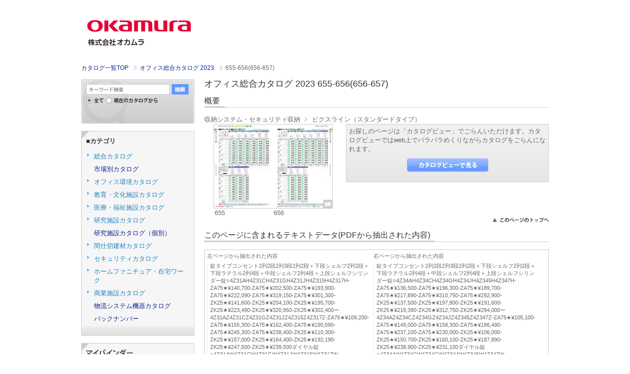

--- FILE ---
content_type: text/html;charset=utf-8
request_url: https://gmd.okamura.jp/iportal/CatalogPageGroupDetail.do?method=initial_screen&volumeID=OKM05&catalogID=27936770000&pageGroupID=329
body_size: 25762
content:
<!DOCTYPE HTML PUBLIC "-//W3C//DTD HTML 4.01 Transitional//EN" "http://www.w3.org/TR/html4/loose.dtd">






<html>
<head>
	<meta http-equiv="Content-Type" content="text/html; charset=utf-8" />
	<meta http-equiv="X-UA-Compatible" content="IE=edge" />
	<!-- Google Tag Manager -->
	<script>(function(w,d,s,l,i){w[l]=w[l]||[];w[l].push({'gtm.start':
	new Date().getTime(),event:'gtm.js'});var f=d.getElementsByTagName(s)[0],
	j=d.createElement(s),dl=l!='dataLayer'?'&l='+l:'';j.async=true;j.src=
	'https://www.googletagmanager.com/gtm.js?id='+i+dl;f.parentNode.insertBefore(j,f);
	})(window,document,'script','dataLayer','GTM-MP7QNM2Q');</script>
	<!-- End Google Tag Manager -->
	<link href="designCustomize/standard/css/import.css" rel="stylesheet" type="text/css" media="all" />
	<link href="designCustomize/standard/css/layout_detail/layout_itemvolumelist.css" rel="stylesheet" type="text/css" media="all" />
	<link href="designCustomize/standard/css/layout_detail/layout_categorylist.css" rel="stylesheet" type="text/css" media="all" />
	<link href="designCustomize/standard/css/layout_detail/layout_allcategorylist.css" rel="stylesheet" type="text/css" media="all" />
	<link href="designCustomize/standard/css/layout_detail/layout_itemlist.css" rel="stylesheet" type="text/css" media="all" />
	<link href="designCustomize/standard/css/layout_detail/layout_itemdetail.css" rel="stylesheet" type="text/css" media="all" />
	<link href="designCustomize/standard/css/color.css" rel="stylesheet" type="text/css" media="all" />
	<link href="designCustomize/standard/css/custom.css" rel="stylesheet" type="text/css" media="all" />
	<link href="designCustomize/standard/images/gm_favicon.ico" rel="shortcut icon" />
	<title>株式会社オカムラ|カタログ</title>
</head>
<body class="singleColumn ">
	<!-- Google Tag Manager (noscript) -->
	<noscript><iframe src="https://www.googletagmanager.com/ns.html?id=GTM-MP7QNM2Q"
	height="0" width="0" style="display:none;visibility:hidden"></iframe></noscript>
	<!-- End Google Tag Manager (noscript) -->
	<script type="text/javascript" src="designCustomize/standard/js/jquery-1.2.6.min.js"></script>
	<script type="text/javascript" src="designCustomize/standard/js/jquery.color.js"></script>
	<script type="text/javascript" src="designCustomize/standard/js/gmd.base.js"></script>
	<script type="text/javascript" src="designCustomize/standard/js/facebox/facebox.js"></script>
	<script type="text/javascript" src="designCustomize/standard/js/facebox/facebox2.js"></script>
	<script type="text/javascript" src="designCustomize/standard/js/tinyscrolling.js"></script>
	<script type="text/javascript" src="designCustomize/standard/js/custom.js"></script>
	





	<script type="text/javascript">var gmdDesignId = '';</script>




	<script type="text/javascript">var gmdDesignConfirmFlag = '';</script>


	<div id="wrapper">
		








		
		<div id="header">
			



<div class="inner">
	<a href="/iportal/CatalogSearch.do?method=catalogSearchByDefaultSettingCategories&amp;volumeID=OKM05">
	<img src="designCustomize/standard/images/gm_logo.gif" alt="GAMEDIOS" class="ci" />
	</a>
	<p class="styleName"></p>
</div>
<div class="breadCrumb"></div>
		</div>
		
		
		<div id="contents">
			<div id="main">
				<noscript>
					<div id="errorJs" class="siteCaution">
						<h2>JavaScriptを有効にしてください。</h2>
						<p>当ウェブサイトを快適にご利用いただくには、JavaScriptを有効にする必要があります。</p>
					</div>
				</noscript>
				







<div class="CatalogPageGroupDetailForSearch">
	
	<ol class="breadcrumbs">
		<li class="breadcrumbsToppageUrl">
			<a href="/iportal/CatalogSearch.do?method=catalogSearchByDefaultSettingCategories&amp;volumeID=OKM05">
				トップページ
			</a>
		</li>
		<li class="breadcrumbsCataloginfoTitle">
			<a href="Top.do?method=catalogSearch">
				カタログ情報
			</a>
		</li>
		<li class="breadcrumbsVolumeName">
			<a href="CatalogSearch.do?method=catalogSearchByDefaultSettingCategories&amp;volumeID=OKM05">
				電子カタログデータベース
			</a>
		</li>
		<li class="breadcrumbsCatalogName">
			<a href="CatalogDetail.do?method=initial_screen&amp;volumeID=OKM05&amp;catalogID=27936770000&amp;sortKey=&amp;sortOrder=" class="image">
				オフィス総合カタログ 2023
			</a>
		</li>
		<li class="breadcrumbsPageGroupName">
			655-656(656-657)
		</li>
	</ol>

	
	<div id="lead">
		<h1>オフィス総合カタログ 2023 655-656(656-657)</h1>
	</div>

	
	<div id="overview" class="section">
		<h2><span>概要</span></h2>
		<div class="detail">
			
				<ol class="catalogcategory">
					
						
							<li>収納システム・セキュリティ収納</li>
						
							<li>ピクスライン（スタンダードタイプ）</li>
						
					
				</ol>
			
			<div class="inner">
				<div class="image">
					<ol class="pages">
						<li class="left">
							
							<div gmdvid="OKM05" gmdctlid="27936770000" gmdpgid="329" class="btn cv catalog" >
								
									<img class="pageImage" alt="" src="FileDisplay.do?method=catalogDownloadPageImageFile&amp;volumeID=OKM05&amp;pageID=27943330000&amp;fileFormat=PDF_RGB&amp;age=page_icon&amp;smallIcon=false">
								
								
							</div>
						</li>
						<li class="right">
							
							<div gmdvid="OKM05" gmdctlid="27936770000" gmdpgid="329" class="btn cv catalog" >
								
									<img class="pageImage" alt="" src="FileDisplay.do?method=catalogDownloadPageImageFile&amp;volumeID=OKM05&amp;pageID=27943340000&amp;fileFormat=PDF_RGB&amp;age=page_icon&amp;smallIcon=false">
								
								
							</div>
						</li>
					</ol>
					
					<span gmdvid="OKM05" gmdctlid="27936770000" gmdpgid="329" class="btn icon_catalogview cv catalog" style="background-position: 0px 0px;"></span>
				</div>
				<ol class="nombre">
					<li class="left">
						
							655
						
					</li>
					<li class="right">
						
							656
						
					</li>
				</ol>
			</div>
			<div class="description_for_search">
				<div class="comment">
					<p>お探しのページは「カタログビュー」でごらんいただけます。カタログビューではweb上でパラパラめくりながらカタログをごらんになれます。</p>
				</div>
				<div class="function">
					<ul>
						<li>
							
							<span id="download_1" gmdvid="OKM05" gmdctlid="27936770000" gmdpgid="329" class="btn large catalogview cv catalog" ></span>
						</li>
					</ul>
				</div>
			</div>
			<p class="skipToTop">
				<a href="#wrapper">
					<img src="designCustomize/standard/images/text_skip_top.gif" alt="このページのトップへ" />
				</a>
			</p>
		</div>
		<div id="extractedText" class="mainSpec section">
			<h2><span>このページに含まれるテキストデータ(PDFから抽出された内容)</span></h2>
			<div class="text">
				<div class="page_text lpage">
					<div class="page_text_header">左ページから抽出された内容</div>
					
						
							<div class="page_text_content highlightable">錠タイプコンセント2列2段2列3段2列2段＋下段シェルフ2列2段＋下段ラテラル2列4段＋中段シェルフ2列4段＋上段シェルフシリンダー錠○4Z31AH4Z31CH4Z31GH4Z31JH4Z315H4Z317H-ZA75★&yen;140,700-ZA75★&yen;202,500-ZA75★&yen;193,900-ZA75★&yen;222,090-ZA75★&yen;319,150-ZA75★&yen;301,300-ZK25★&yen;141,600-ZK25★&yen;204,100-ZK25★&yen;195,700-ZK25★&yen;223,490-ZK25★&yen;320,950-ZK25★&yen;302,400ー4Z31AZ4Z31CZ4Z31GZ4Z31JZ4Z315Z4Z317Z-ZA75★&yen;109,200-ZA75★&yen;155,300-ZA75★&yen;162,400-ZA75★&yen;190,590-ZA75★&yen;245,300-ZA75★&yen;238,400-ZK25★&yen;110,300-ZK25★&yen;157,000-ZK25★&yen;164,400-ZK25★&yen;192,190-ZK25★&yen;247,500-ZK25★&yen;239,500ダイヤル錠○4Z31AW4Z31CW4Z31GW4Z31JW4Z315W4Z317W-ZA75★&yen;151,800-ZA75★&yen;215,100-ZA75★&yen;205,000-ZA75★&yen;238,790-ZA75★&yen;341,350-ZA75★&yen;345,800-ZK25★&yen;154,900-ZK25★&yen;219,800-ZK25★&yen;209,000-ZK25★&yen;242,290-ZK25★&yen;347,550-ZK25★&yen;348,900ー4Z31AR4Z31CR4Z31GR4Z31JR4Z315R4Z317R-ZA75★&yen;117,600-ZA75★&yen;167,900-ZA75★&yen;170,800-ZA75★&yen;204,590-ZA75★&yen;262,100-ZA75★&yen;282,900-ZK25★&yen;120,700-ZK25★&yen;172,500-ZK25★&yen;174,800-ZK25★&yen;208,090-ZK25★&yen;268,300-ZK25★&yen;286,100プッシュ錠○4Z31AK4Z31CK4Z31GK4Z31JK4Z315K4Z317K-ZA75★&yen;182,700-ZA75★&yen;259,900-ZA75★&yen;235,900-ZA75★&yen;269,690-ZA75★&yen;403,150-ZA75★&yen;412,900-ZK25★&yen;185,700-ZK25★&yen;264,600-ZK25★&yen;239,800-ZK25★&yen;273,090-ZK25★&yen;409,150-ZK25★&yen;416,000ー4Z31AE4Z31CE4Z31GE4Z31JE4Z315E4Z317E-ZA75★&yen;148,400-ZA75★&yen;214,200-ZA75★&yen;201,600-ZA75★&yen;235,390-ZA75★&yen;323,700-ZA75★&yen;350,100-ZK25★&yen;151,600-ZK25★&yen;218,900-ZK25★&yen;205,700-ZK25★&yen;238,990-ZK25★&yen;330,100-ZK25★&yen;353,100ICカード錠（メンバー仕様）○4Z31AL4Z31CL4Z31GL4Z31JL4Z315L4Z317L-ZA75★&yen;267,300-ZA75★&yen;386,900-ZA75★&yen;320,500-ZA75★&yen;354,290-ZA75★&yen;572,350-ZA75★&yen;582,400-ZK25★&yen;270,400-ZK25★&yen;391,600-ZK25★&yen;324,500-ZK25★&yen;357,790-ZK25★&yen;578,550-ZK25★&yen;585,500ー4Z31AF4Z31CF4Z31GF4Z31JF4Z315F4Z317F-ZA75★&yen;233,100-ZA75★&yen;341,200-ZA75★&yen;286,300-ZA75★&yen;320,090-ZA75★&yen;493,100-ZA75★&yen;519,400-ZK25★&yen;236,300-ZK25★&yen;345,900-ZK25★&yen;290,400-ZK25★&yen;323,690-ZK25★&yen;499,500-ZK25★&yen;522,700ICカード錠（ビジター仕様）○4Z31AM4Z31CM4Z31GM4Z31JM4Z315M4Z317M-ZA75★&yen;273,400-ZA75★&yen;396,200-ZA75★&yen;326,600-ZA75★&yen;360,390-ZA75★&yen;584,550-ZA75★&yen;594,900-ZK25★&yen;276,700-ZK25★&yen;401,000-ZK25★&yen;330,800-ZK25★&yen;364,090-ZK25★&yen;591,150-ZK25★&yen;598,000ー4Z31AG4Z31CG4Z31GG4Z31JG4Z315G4Z317G-ZA75★&yen;239,400-ZA75★&yen;350,500-ZA75★&yen;292,600-ZA75★&yen;326,390-ZA75★&yen;505,700-ZA75★&yen;532,000-ZK25★&yen;242,400-ZK25★&yen;355,300-ZK25★&yen;296,500-ZK25★&yen;329,790-ZK25★&yen;511,700-ZK25★&yen;535,200外寸法900W&times;450D&times;700H900W&times;450D&times;1050H900W&times;450D&times;1110H900W&times;450D&times;1110H900W&times;450D&times;1750H900W&times;450D&times;1750H庫内寸法349W&times;413D&times;324.5H349W&times;413D&times;328H349W&times;413D&times;324.5H349W&times;413D&times;324.5H349W&times;413D&times;324.5H349W&times;413D&times;324.5H天面塞ぎ材●A●A●A●A●A●C8人用錠タイプコンセント2列4段＋下段シェルフ2列4段＋下段ラテラル2列5段シリンダー錠○4Z311H4Z313H4Z31NH-ZA75&yen;327,600-ZA75&yen;355,790-ZA75&yen;357,700-ZK25&yen;329,600-ZK25&yen;357,390-ZK25&yen;360,400ー4Z311Z4Z313Z4Z31NZ-ZA75&yen;264,700-ZA75&yen;292,890-ZA75&yen;279,000-ZK25&yen;266,700-ZK25&yen;294,490-ZK25&yen;281,600ダイヤル錠○4Z311W4Z313W4Z31NW-ZA75&yen;372,100-ZA75&yen;405,890-ZA75&yen;378,700-ZK25&yen;376,100-ZK25&yen;409,390-ZK25&yen;386,600ー4Z311R4Z313R4Z31NR-ZA75&yen;309,200-ZA75&yen;342,990-ZA75&yen;300,000-ZK25&yen;313,300-ZK25&yen;346,590-ZK25&yen;307,800プッシュ錠○4Z311K4Z313K4Z31NK-ZA75&yen;439,200-ZA75&yen;472,990-ZA75&yen;452,000-ZK25&yen;443,200-ZK25&yen;476,490-ZK25&yen;459,900ー4Z311E4Z313E4Z31NE-ZA75&yen;376,400-ZA75&yen;410,190-ZA75&yen;373,500-ZK25&yen;380,300-ZK25&yen;413,590-ZK25&yen;381,300ICカード錠（メンバー仕様）○4Z311L4Z313L4Z31NL-ZA75&yen;608,700-ZA75&yen;642,490-ZA75&yen;656,500-ZK25&yen;612,700-ZK25&yen;645,990-ZK25&yen;664,400ー4Z311F4Z313F4Z31NF-ZA75&yen;545,700-ZA75&yen;579,490-ZA75&yen;578,000-ZK25&yen;549,900-ZK25&yen;583,190-ZK25&yen;585,800ICカード錠（ビジター仕様）○4Z311M4Z313M4Z31NM-ZA75&yen;621,200-ZA75&yen;654,990-ZA75&yen;667,000-ZK25&yen;625,200-ZK25&yen;658,490-ZK25&yen;674,800ー4Z311G4Z313G4Z31NG-ZA75&yen;558,300-ZA75&yen;592,090-ZA75&yen;588,400-ZK25&yen;562,400-ZK25&yen;595,690-ZK25&yen;596,200外寸法900W&times;450D&times;1810H900W&times;450D&times;1810H900W&times;450D&times;1810H庫内寸法349W&times;413D&times;324.5H349W&times;413D&times;324.5H349W&times;413D&times;333H最上段327H・最下段328H天面塞ぎ材ーーー縦置きトレータイプ縦型ポスト（2列タイプ）1050H（上置き・下置き兼用）1750H（下置き用）700H（上置き・下置き兼用）A4Z31AZ-ZA75B4Z31CZ-ZA75C4Z31GZ-ZA75D4Z31JZ-ZA75E1110H（下置き用）1810H（下置き用）配線孔コンセント●共通：本体／スチール塗装仕上&emsp;鍵付&emsp;ラテラルの鍵／鍵タイプがシリンダー錠の場合はシリンダー錠、それ以外の場合はダイヤル錠&emsp;電源コンセント／定格電圧：AC100V、1庫につき2口、2口合計200W（2A）まで使用可能、2ピン下ラテラル内寸法／シリンダー錠：823W&times;403D&times;297Hダイヤル錠：823W&times;396D&times;297H&emsp;上・中段シェルフ内寸法／864W&times;449D&times;314H（配線ダクトカバー設置時D&minus;90）&emsp;下シェルフ内寸法／864W&times;449D&times;306H&emsp;ポスト投函可能サイズ：A4または角2封筒サイズまで、厚み25mm以下★印の付いているものを下置きとして使用する場合は別途、天板が必要です（天板については666頁をご参照ください）。★印の付いているものを下置きとして使用する場合は別途ベースが必要です（ベースについては666頁をご参照ください）。★印の付いているものは別途、天板とベースが必要です（天板、ベースについては666頁をご参照ください）。F4Z315Z-ZA75GH4Z311Z-ZA75I4Z313Z-ZA75ZA75（ネオホワイト）ZK25（ブラック）●カラーピクスライン（スタンダードタイプ）有効内寸法の一覧はWEBカタログをご覧ください。8人用10人用4人用4人用8人用6人用8人用4人用4Z31NZ-ZA754Z317Z-ZA75施工IndoorAdvantageGoldlevel2655グリーン購入法基準適合製品掲載ピクスライン︵スタンダードタイプ︶13収納システム・セキュリティ収納</div>
						
						
					
					
				</div>
				<div class="page_text rpage">
					<div class="page_text_header">右ページから抽出された内容</div>
					
						
							<div class="page_text_content highlightable">錠タイプコンセント2列2段2列3段2列2段＋下段シェルフ2列2段＋下段ラテラル2列4段＋中段シェルフ2列4段＋上段シェルフシリンダー錠○4Z34AH4Z34CH4Z34GH4Z34JH4Z345H4Z347H-ZA75★&yen;136,500-ZA75★&yen;196,300-ZA75★&yen;189,700-ZA75★&yen;217,890-ZA75★&yen;310,750-ZA75★&yen;292,900-ZK25★&yen;137,500-ZK25★&yen;197,800-ZK25★&yen;191,600-ZK25★&yen;219,390-ZK25★&yen;312,750-ZK25★&yen;294,000ー4Z34AZ4Z34CZ4Z34GZ4Z34JZ4Z345Z4Z347Z-ZA75★&yen;105,100-ZA75★&yen;149,000-ZA75★&yen;158,300-ZA75★&yen;186,490-ZA75★&yen;237,100-ZA75★&yen;230,000-ZK25★&yen;106,000-ZK25★&yen;150,700-ZK25★&yen;160,100-ZK25★&yen;187,890-ZK25★&yen;238,900-ZK25★&yen;231,100ダイヤル錠○4Z34AW4Z34CW4Z34GW4Z34JW4Z345W4Z347W-ZA75★&yen;149,800-ZA75★&yen;210,700-ZA75★&yen;203,000-ZA75★&yen;236,790-ZA75★&yen;337,350-ZA75★&yen;337,400-ZK25★&yen;153,000-ZK25★&yen;215,400-ZK25★&yen;207,100-ZK25★&yen;240,390-ZK25★&yen;343,750-ZK25★&yen;340,500ー4Z34AR4Z34CR4Z34GR4Z34JR4Z345R4Z347R-ZA75★&yen;115,600-ZA75★&yen;164,900-ZA75★&yen;168,800-ZA75★&yen;202,590-ZA75★&yen;258,100-ZA75★&yen;274,500-ZK25★&yen;118,800-ZK25★&yen;169,700-ZK25★&yen;172,900-ZK25★&yen;206,190-ZK25★&yen;264,500-ZK25★&yen;277,700プッシュ錠○4Z34AK4Z34CK4Z34GK4Z34JK4Z345K4Z347K-ZA75★&yen;180,700-ZA75★&yen;257,000-ZA75★&yen;233,900-ZA75★&yen;267,690-ZA75★&yen;399,150-ZA75★&yen;404,500-ZK25★&yen;183,800-ZK25★&yen;261,700-ZK25★&yen;237,900-ZK25★&yen;271,190-ZK25★&yen;405,350-ZK25★&yen;407,600ー4Z34AE4Z34CE4Z34GE4Z34JE4Z345E4Z347E-ZA75★&yen;146,400-ZA75★&yen;211,300-ZA75★&yen;199,600-ZA75★&yen;233,390-ZA75★&yen;319,700-ZA75★&yen;341,700-ZK25★&yen;149,700-ZK25★&yen;216,000-ZK25★&yen;203,800-ZK25★&yen;237,090-ZK25★&yen;326,300-ZK25★&yen;344,700ICカード錠（メンバー仕様）○4Z34AL4Z34CL4Z34GL4Z34JL4Z345L4Z347L-ZA75★&yen;265,400-ZA75★&yen;384,000-ZA75★&yen;318,600-ZA75★&yen;352,390-ZA75★&yen;568,550-ZA75★&yen;574,000-ZK25★&yen;268,500-ZK25★&yen;388,700-ZK25★&yen;322,600-ZK25★&yen;355,890-ZK25★&yen;574,750-ZK25★&yen;577,100ー4Z34AF4Z34CF4Z34GF4Z34JF4Z345F4Z347F-ZA75★&yen;231,200-ZA75★&yen;338,300-ZA75★&yen;284,400-ZA75★&yen;318,190-ZA75★&yen;489,300-ZA75★&yen;511,000-ZK25★&yen;234,400-ZK25★&yen;343,000-ZK25★&yen;288,500-ZK25★&yen;321,790-ZK25★&yen;495,700-ZK25★&yen;514,300ICカード錠（ビジター仕様）○4Z34AM4Z34CM4Z34GM4Z34JM4Z345M4Z347M-ZA75★&yen;271,500-ZA75★&yen;393,400-ZA75★&yen;324,700-ZA75★&yen;358,490-ZA75★&yen;580,750-ZA75★&yen;586,600-ZK25★&yen;274,700-ZK25★&yen;398,000-ZK25★&yen;328,800-ZK25★&yen;362,090-ZK25★&yen;587,150-ZK25★&yen;589,600ー4Z34AG4Z34CG4Z34GG4Z34JG4Z345G4Z347G-ZA75★&yen;237,400-ZA75★&yen;347,700-ZA75★&yen;290,600-ZA75★&yen;324,390-ZA75★&yen;501,700-ZA75★&yen;523,700-ZK25★&yen;240,600-ZK25★&yen;352,300-ZK25★&yen;294,700-ZK25★&yen;327,990-ZK25★&yen;508,100-ZK25★&yen;526,800外寸法900W&times;450D&times;700H900W&times;450D&times;1050H900W&times;450D&times;1110H900W&times;450D&times;1110H900W&times;450D&times;1750H900W&times;450D&times;1750H庫内寸法349W&times;413D&times;324.5H349W&times;413D&times;328H349W&times;413D&times;324.5H349W&times;413D&times;324.5H349W&times;413D&times;324.5H349W&times;413D&times;324.5H天面塞ぎ材●A●A●A●A●A●C錠タイプコンセント2列4段＋下段シェルフ2列4段＋下段ラテラル2列5段シリンダー錠○4Z341H4Z343H4Z34NH-ZA75&yen;319,200-ZA75&yen;347,390-ZA75&yen;347,100-ZK25&yen;321,200-ZK25&yen;348,990-ZK25&yen;349,800ー4Z341Z4Z343Z4Z34NZ-ZA75&yen;256,300-ZA75&yen;284,490-ZA75&yen;268,500-ZK25&yen;258,300-ZK25&yen;286,090-ZK25&yen;271,200ダイヤル錠○4Z341W4Z343W4Z34NW-ZA75&yen;363,700-ZA75&yen;397,490-ZA75&yen;368,200-ZK25&yen;367,700-ZK25&yen;400,990-ZK25&yen;376,000ー4Z341R4Z343R4Z34NR-ZA75&yen;300,800-ZA75&yen;334,590-ZA75&yen;289,500-ZK25&yen;304,900-ZK25&yen;338,190-ZK25&yen;297,400プッシュ錠○4Z341K4Z343K4Z34NK-ZA75&yen;430,800-ZA75&yen;464,590-ZA75&yen;441,600-ZK25&yen;434,800-ZK25&yen;468,090-ZK25&yen;449,400ー4Z341E4Z343E4Z34NE-ZA75&yen;368,000-ZA75&yen;401,790-ZA75&yen;362,900-ZK25&yen;371,900-ZK25&yen;405,190-ZK25&yen;370,800ICカード錠（メンバー仕様）○4Z341L4Z343L4Z34NL-ZA75&yen;600,300-ZA75&yen;634,090-ZA75&yen;646,100-ZK25&yen;604,300-ZK25&yen;637,590-ZK25&yen;653,900ー4Z341F4Z343F4Z34NF-ZA75&yen;537,300-ZA75&yen;571,090-ZA75&yen;567,400-ZK25&yen;541,500-ZK25&yen;574,790-ZK25&yen;575,200ICカード錠（ビジター仕様）○4Z341M4Z343M4Z34NM-ZA75&yen;612,900-ZA75&yen;646,690-ZA75&yen;656,500-ZK25&yen;616,800-ZK25&yen;650,090-ZK25&yen;664,400ー4Z341G4Z343G4Z34NG-ZA75&yen;550,000-ZA75&yen;583,790-ZA75&yen;578,000-ZK25&yen;554,000-ZK25&yen;587,290-ZK25&yen;585,800外寸法900W&times;450D&times;1810H900W&times;450D&times;1810H900W&times;450D&times;1810H庫内寸法349W&times;413D&times;324.5H349W&times;413D&times;324.5H349W&times;413D&times;333H最上段327H・最下段328H天面塞ぎ材ーーー1050H（上置き・下置き兼用）1750H（下置き用）700H（上置き・下置き兼用）A4Z34AZ-ZA75B1110H（下置き用）配線孔コンセント1810H（下置き用）★印の付いているものを下置きとして使用する場合は別途、天板が必要です（天板については666頁をご参照ください）。★印の付いているものを下置きとして使用する場合は別途ベースが必要です（ベースについては666頁をご参照ください）。★印の付いているものは別途、天板とベースが必要です（天板、ベースについては666頁をご参照ください）。縦置きトレータイプポストなし（2列タイプ）4Z34CZ-ZA75C4Z34GZ-ZA75D4Z34JZ-ZA75EF4Z345Z-ZA75GH4Z341Z-ZA75I4Z343Z-ZA75●共通：本体／スチール塗装仕上&emsp;鍵付&emsp;ラテラルの鍵／鍵タイプがシリンダー錠の場合はシリンダー錠、それ以外の場合はダイヤル錠&emsp;電源コンセント／定格電圧：AC100V、1庫につき2口、2口合計200W（2A）まで使用可能、2ピン下ラテラル内寸法／シリンダー錠：823W&times;403D&times;297Hダイヤル錠：823W&times;396D&times;297H&emsp;上・中段シェルフ内寸法／864W&times;449D&times;314H（配線ダクトカバー設置時D&minus;90）&emsp;下シェルフ内寸法／864W&times;449D&times;306HZA75（ネオホワイト）ZK25（ブラック）●カラー4Z34NZ-ZA754Z347Z-ZA75有効内寸法の一覧はWEBカタログをご覧ください。●価格は税抜き価格です。消費税を別途承ります。●価格には配送費、施工費は含まれておりません。別途申し受けます。グリーン購入法基準適合製品掲載656ピクスライン︵スタンダードタイプ︶13収納システム・セキュリティ収納ピクスライン（スタンダードタイプ）8人用4人用4人用8人用6人用8人用4人用8人用10人用</div>
						
						
					
					
				</div>
			</div>
			<p class="skipToTop"><a href="#wrapper"><img src="designCustomize/standard/images/text_skip_top.gif" alt="このページのトップへ" /></a></p>
		</div>
	</div>
</div>
<script type="text/javascript">var gmdTermsOfUseIsAgree=true;</script>
<script type="text/javascript">var gmdDownloadConfirmType='None';</script>

			</div>
			<div id="sidemenu" class="side">
				






<div id="sub" class="side">
	<ul>
		
		
		
			<li class="keywordSearchSideCatalog">
				<div id="keywordSearchSideCatalog" class="section">
					<form id="CatalogPageGroupSearch" name="CatalogPageGroupSearch" action="/iportal/CatalogPageGroupSearch.do" method="GET">
						<h2>キーワード検索</h2>
						<div id="keywordSearchSide" class="keywordSearch">
							<input type="hidden" name="method" value="catalogPageGroupSearchByKeyword" id="CatalogPageGroupSearch_method"/>
							<input type="hidden" name="type" value="" id="CatalogPageGroupSearch_type"/>
							
							
								<input type="hidden" name="volumeID" value="OKM05" id="CatalogPageGroupSearch_volumeID"/>
							
							
							
							
							
							
							
								<input type="hidden" name="catalogID" value="27936770000" id="CatalogPageGroupSearch_catalogID"/>
							
							
							<input type="text" name="keyword" value="" maxlength="128" class="keyword" />
							<span class="btn matte search submit"></span>
							
							<ul class="scope">
								<li>
									
										<img src="designCustomize/standard/images/radio_kw_and_chked.gif" alt="全てを含む" />
										<input type="radio" checked="checked" name="keywordCompound" value="AND"/>
									
									
								</li>
								<li>
									
									
										<img src="designCustomize/standard/images/radio_kw_or_unchk.gif" alt="いずれかを含む" />
										<input type="radio" name="keywordCompound" value="OR"/>
									
								</li>
							</ul>
							
							<ul class="scope">
								
								<li>
									
									
										
												<img src="designCustomize/standard/images/radio_all_chked.gif" alt="全て" />
										
										
									
									
									
									<input type="radio" name="searchObject" value="searchAll" />
								</li>
								
								
									
									
									
										<li>
											<img src="designCustomize/standard/images/radio_current_catalog_unchk.gif" alt="現在のカタログから" />
											<input type="radio" name="searchObject" value="carrentCatalog" />
										</li>
									
									
									
									
									
								
								
								
							</ul>
							<input type="submit" value="検索" class="none" />
						</div>
						
						
						
						
					</form>



				</div>
			</li>
		
		
		

		
		
		
		
		

		<li class="sideCategory">
			<div id="sideCategory" class="section">
				<h2>
					<p>■カテゴリ</p>
				</h2>
				<div class="inner">
					<ul class="level1"></ul>
				</div>
			</div>
		</li>

		
		
		
			<li class="sideMybinder">
				<div id="sideMybinder" class="section">
					<h2><span>マイバインダー</span></h2>
					<div class="inner">
						
						
							<p class="seeStock" id="addingComment">マイバインダーは空です。</p>
						
						<div id="addingStockInfo"><span class="addingStockInfoTemplate none"></span></div>
					</div>
				</div>
			</li>
		
		
		
	</ul>
</div>

			</div>
			<div id="extra" class="side">
				
<!-- UserMenu -->
			</div>
			<div id="skip" class="skipToTop">
				

			</div>
		</div>
		
		
		<div id="footer">
			
<p class="copyright">Copyright 2011 &copy; OKAMURA CORPORATION All Rights Reserved.</p>

		</div>
		
	</div>
	
<!-- TrackingCode -->
<script>
	(function(i, c, a, t, l, o, g) {
		i['iCataAnalyticsObject'] = l;
		i[l] = i[l] || function() {
			(i[l].q = i[l].q || []).push(arguments)
		}, i[l].l = 1 * new Date();
		o = c.createElement(a),
			g = c.getElementsByTagName(a)[0];
		o.async = 1;
		o.src = t;
		g.parentNode.insertBefore(o, g)
	})(window, document, 'script', 'https://l0p.icata.net/ct.js', 'ct');
	ct('create', 'ZLzJA0OUBX5hN3qErAb0F2ec5wFuQAjJ8aIEP4Cb');
	ct('send', 'pageview');
</script>
</body>
</html>

--- FILE ---
content_type: text/css
request_url: https://gmd.okamura.jp/iportal/designCustomize/standard/css/custom.css
body_size: 1492
content:
@charset "utf-8";

#header div.inner {
    height: 110px;
}
#sideCategory p {
	font-weight: bold;
}

p.styleName {
	position: absolute;
	top: 50px;
	left: 300px;
	font-size: 20px;
	font-weight: bold;
}

.breadCrumb {
	width: 950px;
	margin: 20px auto 0px auto;
}

div.side ul.level1 > li {
    padding-bottom: 5px;
}

ul.treeview {
	font-size: 13px;
}

.treeview ul {
	background-color: transparent;
}

.treeview li,
.treeview li.last {
	background-image: none;
	font-size: 13px;
}
.treeview li a {
	text-decoration: none;
	margin-left: -25px;
	padding: 5px 0 5px 25px;
}
.treeview a.selected {
	background-color: #BCDAEC;
}
.treeview li .node a,
.treeview li .node a {
	background-attachment: scroll;
	background-position: 5px center;
	background-repeat: no-repeat;
}
.treeview li > span {
	display: none;
}
.treeview li .title,
.treeview li .node {
	color: #2184bf;
	display: inline;
}
.treeview li.collapsable,
.treeview li.expandable {
	background-image:none;
}
.treeview li.collapsable > span >a,
.treeview li.expandable > span >a {
	background-image:none;
}
.treeview .hitarea {
	width: 16px;
	height: 16px;
	cursor: pointer;
	float: left;
	margin-left: -20px;
	padding: 5px 0;
}

ul.treeview span:hover {
  background-color: #D3DEF1;
}

#header {
    margin-bottom: 0px;
}

/* 一般向け検索のOR検索を非表示 */
div#keywordSearchSide.keywordSearch ul:first-of-type{
    display: none;
}